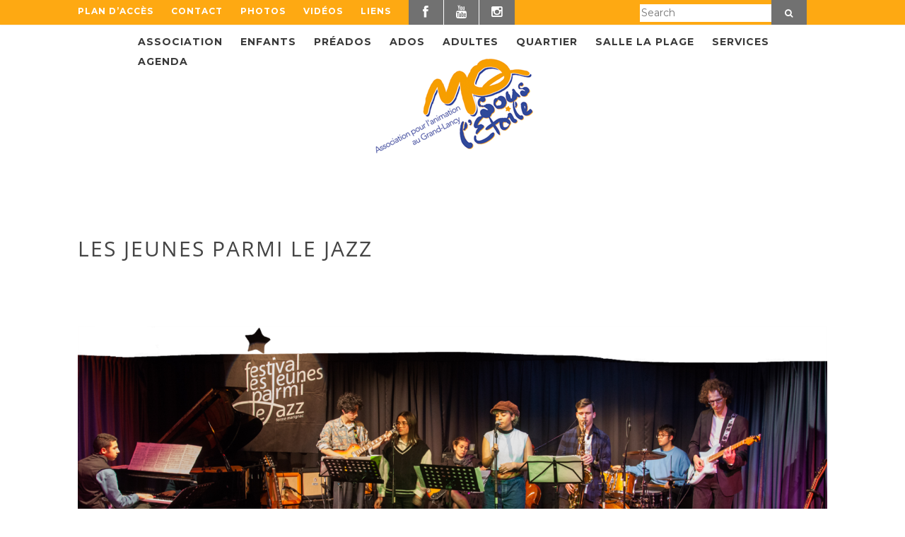

--- FILE ---
content_type: text/css
request_url: https://mqsousletoile.ch/wp-content/themes/activello%20mqse%20child/style-mqsemenu.css?ver=86849fae5d3258f84e59b8ff3a28e053
body_size: 956
content:
/*
	Theme Name: MQSE chiold menu
	Description: Css for the menu
	Author: Johann Van De Tang
	Version: 1.0
	Template: Activello Child Theme for Menu
	Template Version: 1.0
 
*/

.menu-item{
  font-family: 'Montserrat', sans-serif;
}

.slicknav_menu{
  background-color: #fea912 !important;
}

/* MENU PRINCIPAL---resolution ordinateur*/
@media (min-width: 1080px) {

  .navbar.navbar-default {
      background-color: #fea912 !important;
      font-family: 'Montserrat', sans-serif;
      margin-bottom: 0;
      font-weight: 400;
      min-height: auto;
      padding: 0;
      box-shadow: 0 0 2px #e3e3e3;
      height: 35px;
      position: fixed;
      width: 100%;
  }
  .navbar-default .navbar-nav> li {
      margin-right: 25px;
      height: 35px;

  }
  .navbar-default .navbar-nav> li> a {
      color: #ffffff !important;
      text-transform: uppercase;
      font-size: 12px;
      font-weight: bold;
      letter-spacing: 1px;
      padding: 0 !important;
  }
  .navbar-default .navbar-nav> li> a:hover{
    opacity: 0.5;
  }
  .navbar-collapse {
      float: left;
      width: 75%;
  }
  .nav-search {
      float: right;
      padding:0 !important; 
      width: 25%;
      overflow: visible;
  }
  .nav-search input{
      border-radius: 0 !important;
      height: 25px;
      width: 70%;

  }
  #searchsubmit{
      background-color: #717171 ;
      padding: 5px;
      color: white;
      height: 35px;
      width:50px;

  }
  .social-icon{
      width: 50px;
      height: 35px;
      color: white;
      background-color: #717171;
      border-right: white 1px solid;
       text-align: center;
       float: none;

  }
  #menu-item-1727{
       margin-left: 140px;
  }
  .social-icon:last-child{
     border-right: none;
  }
  li + .social-icon{
       margin : 0 !important;
       float: : right !important;
  }

  .icon-2x{
      font-size: 1.5em !important;
  }

  .social-icon i{
   text-align: center;
    line-height: 35px;
  }
  .menu-menu-secondaire-container{
      font-family: 'Montserrat', sans-serif;
      font-weight: bold;
      margin: 0 auto;
      max-width: 1090px;
      width: 970px;

  }
  .my-secondary-menu{
      width: 100%;

      list-style-type: none;
      
      letter-spacing: 1px;
  }
  .my-secondary-menu li{
      display: block;
      float: left;
      margin-right: 25px;
   }

     .menu-item:hover>.sub-menu:first-of-type
    {
     display: block;
     position: absolute;
    }
    .sub-menu li
    {
      clear: left;

    }
    .sub-menu li a:hover 
    {
      color: #c18315 ;
    }
    .sub-menu li a
    {
      color: white;
      padding: 5px;
    }
    .sub-menu
    {
      width: 200px;

     display: none;
     list-style-type: none;
   padding: 0;
    background-color: #fea912 ;

    color: white;
  }
  .sub-menu li>.sub-menu{
    left: 50%;

  }
}
@media (min-width: 1080px){
  #logo{
    margin-top: 50px;
  }
}
  /*----------------------------------------------------------------------SECOND MENU ---------------------------------------------------------------*/
  


     
@media (max-width: 1080px){
  .social-icon{
    float: left;

  }
  .search{
    width: 50%; 
  }
  #slicknav-searchform input[type="text"]{
    width: 75%; 
  }
  #searchsubmit{
    display: none;
  }
  .navbar{
    display: none;
  }
}
